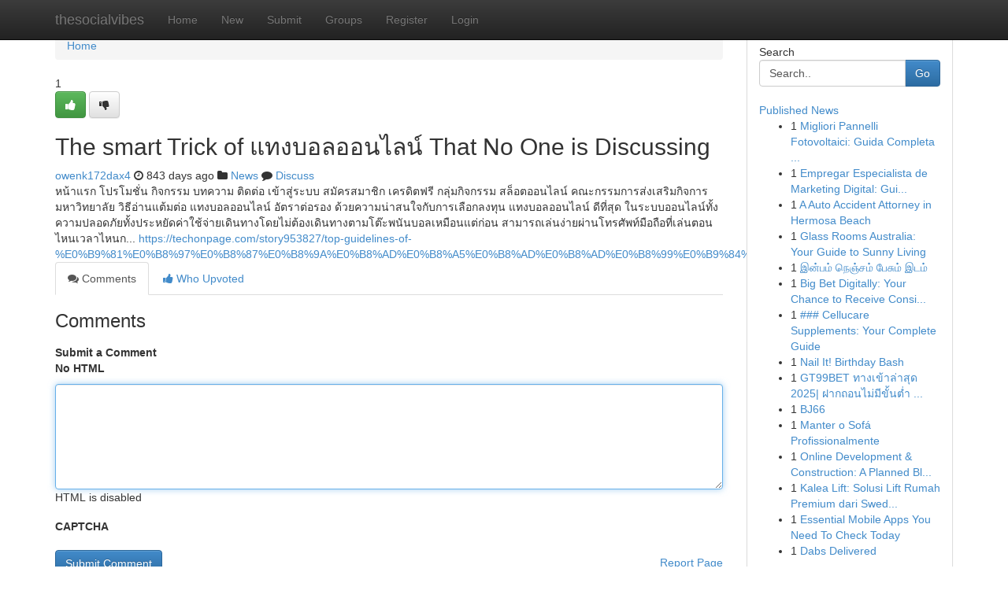

--- FILE ---
content_type: text/html; charset=UTF-8
request_url: https://thesocialvibes.com/story1002618/the-smart-trick-of-%E0%B9%81%E0%B8%97%E0%B8%87%E0%B8%9A%E0%B8%AD%E0%B8%A5%E0%B8%AD%E0%B8%AD%E0%B8%99%E0%B9%84%E0%B8%A5%E0%B8%99-that-no-one-is-discussing
body_size: 5539
content:
<!DOCTYPE html>
<html class="no-js" dir="ltr" xmlns="http://www.w3.org/1999/xhtml" xml:lang="en" lang="en"><head>

<meta http-equiv="Pragma" content="no-cache" />
<meta http-equiv="expires" content="0" />
<meta http-equiv="Content-Type" content="text/html; charset=UTF-8" />	
<title>The smart Trick of แทงบอลออนไลน์ That No One is Discussing</title>
<link rel="alternate" type="application/rss+xml" title="thesocialvibes.com &raquo; Feeds 1" href="/rssfeeds.php?p=1" />
<link rel="alternate" type="application/rss+xml" title="thesocialvibes.com &raquo; Feeds 2" href="/rssfeeds.php?p=2" />
<link rel="alternate" type="application/rss+xml" title="thesocialvibes.com &raquo; Feeds 3" href="/rssfeeds.php?p=3" />
<link rel="alternate" type="application/rss+xml" title="thesocialvibes.com &raquo; Feeds 4" href="/rssfeeds.php?p=4" />
<link rel="alternate" type="application/rss+xml" title="thesocialvibes.com &raquo; Feeds 5" href="/rssfeeds.php?p=5" />
<link rel="alternate" type="application/rss+xml" title="thesocialvibes.com &raquo; Feeds 6" href="/rssfeeds.php?p=6" />
<link rel="alternate" type="application/rss+xml" title="thesocialvibes.com &raquo; Feeds 7" href="/rssfeeds.php?p=7" />
<link rel="alternate" type="application/rss+xml" title="thesocialvibes.com &raquo; Feeds 8" href="/rssfeeds.php?p=8" />
<link rel="alternate" type="application/rss+xml" title="thesocialvibes.com &raquo; Feeds 9" href="/rssfeeds.php?p=9" />
<link rel="alternate" type="application/rss+xml" title="thesocialvibes.com &raquo; Feeds 10" href="/rssfeeds.php?p=10" />
<meta name="google-site-verification" content="m5VOPfs2gQQcZXCcEfUKlnQfx72o45pLcOl4sIFzzMQ" /><meta name="Language" content="en-us" />
<meta name="viewport" content="width=device-width, initial-scale=1.0">
<meta name="generator" content="Kliqqi" />

          <link rel="stylesheet" type="text/css" href="//netdna.bootstrapcdn.com/bootstrap/3.2.0/css/bootstrap.min.css">
             <link rel="stylesheet" type="text/css" href="https://cdnjs.cloudflare.com/ajax/libs/twitter-bootstrap/3.2.0/css/bootstrap-theme.css">
                <link rel="stylesheet" type="text/css" href="https://cdnjs.cloudflare.com/ajax/libs/font-awesome/4.1.0/css/font-awesome.min.css">
<link rel="stylesheet" type="text/css" href="/templates/bootstrap/css/style.css" media="screen" />

                         <script type="text/javascript" src="https://cdnjs.cloudflare.com/ajax/libs/modernizr/2.6.1/modernizr.min.js"></script>
<script type="text/javascript" src="https://cdnjs.cloudflare.com/ajax/libs/jquery/1.7.2/jquery.min.js"></script>
<style></style>
<link rel="alternate" type="application/rss+xml" title="RSS 2.0" href="/rss"/>
<link rel="icon" href="/favicon.ico" type="image/x-icon"/>
</head>

<body dir="ltr">

<header role="banner" class="navbar navbar-inverse navbar-fixed-top custom_header">
<div class="container">
<div class="navbar-header">
<button data-target=".bs-navbar-collapse" data-toggle="collapse" type="button" class="navbar-toggle">
    <span class="sr-only">Toggle navigation</span>
    <span class="fa fa-ellipsis-v" style="color:white"></span>
</button>
<a class="navbar-brand" href="/">thesocialvibes</a>	
</div>
<span style="display: none;"><a href="/forum">forum</a></span>
<nav role="navigation" class="collapse navbar-collapse bs-navbar-collapse">
<ul class="nav navbar-nav">
<li ><a href="/">Home</a></li>
<li ><a href="/new">New</a></li>
<li ><a href="/submit">Submit</a></li>
                    
<li ><a href="/groups"><span>Groups</span></a></li>
<li ><a href="/register"><span>Register</span></a></li>
<li ><a data-toggle="modal" href="#loginModal">Login</a></li>
</ul>
	

</nav>
</div>
</header>
<!-- START CATEGORIES -->
<div class="subnav" id="categories">
<div class="container">
<ul class="nav nav-pills"><li class="category_item"><a  href="/">Home</a></li></ul>
</div>
</div>
<!-- END CATEGORIES -->
	
<div class="container">
	<section id="maincontent"><div class="row"><div class="col-md-9">

<ul class="breadcrumb">
	<li><a href="/">Home</a></li>
</ul>

<div itemscope itemtype="http://schema.org/Article" class="stories" id="xnews-1002618" >


<div class="story_data">
<div class="votebox votebox-published">

<div itemprop="aggregateRating" itemscope itemtype="http://schema.org/AggregateRating" class="vote">
	<div itemprop="ratingCount" class="votenumber">1</div>
<div id="xvote-3" class="votebutton">
<!-- Already Voted -->
<a class="btn btn-default btn-success linkVote_3" href="/login" title=""><i class="fa fa-white fa-thumbs-up"></i></a>
<!-- Bury It -->
<a class="btn btn-default linkVote_3" href="/login"  title="" ><i class="fa fa-thumbs-down"></i></a>


</div>
</div>
</div>
<div class="title" id="title-3">
<span itemprop="name">

<h2 id="list_title"><span>The smart Trick of แทงบอลออนไลน์ That No One is Discussing</span></h2></span>	
<span class="subtext">

<span itemprop="author" itemscope itemtype="http://schema.org/Person">
<span itemprop="name">
<a href="/user/owenk172dax4" rel="nofollow">owenk172dax4</a> 
</span></span>
<i class="fa fa-clock-o"></i>
<span itemprop="datePublished">  843 days ago</span>

<script>
$(document).ready(function(){
    $("#list_title span").click(function(){
		window.open($("#siteurl").attr('href'), '', '');
    });
});
</script>

<i class="fa fa-folder"></i> 
<a href="/groups">News</a>

<span id="ls_comments_url-3">
	<i class="fa fa-comment"></i> <span id="linksummaryDiscuss"><a href="#discuss" class="comments">Discuss</a>&nbsp;</span>
</span> 





</div>
</div>
<span itemprop="articleBody">
<div class="storycontent">
	
<div class="news-body-text" id="ls_contents-3" dir="ltr">
หน้าแรก โปรโมชั่น กิจกรรม บทความ ติดต่อ เข้าสู่ระบบ สมัครสมาชิก เครดิตฟรี กลุ่มกิจกรรม สล็อตออนไลน์ คณะกรรมการส่งเสริมกิจการมหาวิทยาลัย วิธีอ่านแต้มต่อ แทงบอลออนไลน์ อัตราต่อรอง ด้วยความน่าสนใจกับการเลือกลงทุน แทงบอลออนไลน์ ดีที่สุด ในระบบออนไลน์ทั้งความปลอดภัยทั้งประหยัดค่าใช้จ่ายเดินทางโดยไม่ต้องเดินทางตามโต๊ะพนันบอลเหมือนแต่ก่อน สามารถเล่นง่ายผ่านโทรศัพท์มือถือที่เล่นตอนไหนเวลาไหนก... <a id="siteurl" target="_blank" href="https://techonpage.com/story953827/top-guidelines-of-%E0%B9%81%E0%B8%97%E0%B8%87%E0%B8%9A%E0%B8%AD%E0%B8%A5%E0%B8%AD%E0%B8%AD%E0%B8%99%E0%B9%84%E0%B8%A5%E0%B8%99">https://techonpage.com/story953827/top-guidelines-of-%E0%B9%81%E0%B8%97%E0%B8%87%E0%B8%9A%E0%B8%AD%E0%B8%A5%E0%B8%AD%E0%B8%AD%E0%B8%99%E0%B9%84%E0%B8%A5%E0%B8%99</a><div class="clearboth"></div> 
</div>
</div><!-- /.storycontent -->
</span>
</div>

<ul class="nav nav-tabs" id="storytabs">
	<li class="active"><a data-toggle="tab" href="#comments"><i class="fa fa-comments"></i> Comments</a></li>
	<li><a data-toggle="tab" href="#who_voted"><i class="fa fa-thumbs-up"></i> Who Upvoted</a></li>
</ul>


<div id="tabbed" class="tab-content">

<div class="tab-pane fade active in" id="comments" >
<h3>Comments</h3>
<a name="comments" href="#comments"></a>
<ol class="media-list comment-list">

<a name="discuss"></a>
<form action="" method="post" id="thisform" name="mycomment_form">
<div class="form-horizontal">
<fieldset>
<div class="control-group">
<label for="fileInput" class="control-label">Submit a Comment</label>
<div class="controls">

<p class="help-inline"><strong>No HTML  </strong></p>
<textarea autofocus name="comment_content" id="comment_content" class="form-control comment-form" rows="6" /></textarea>
<p class="help-inline">HTML is disabled</p>
</div>
</div>


<script>
var ACPuzzleOptions = {
   theme :  "white",
   lang :  "en"
};
</script>

<div class="control-group">
	<label for="input01" class="control-label">CAPTCHA</label>
	<div class="controls">
	<div id="solvemedia_display">
	<script type="text/javascript" src="https://api.solvemedia.com/papi/challenge.script?k=1G9ho6tcbpytfUxJ0SlrSNt0MjjOB0l2"></script>

	<noscript>
	<iframe src="http://api.solvemedia.com/papi/challenge.noscript?k=1G9ho6tcbpytfUxJ0SlrSNt0MjjOB0l2" height="300" width="500" frameborder="0"></iframe><br/>
	<textarea name="adcopy_challenge" rows="3" cols="40"></textarea>
	<input type="hidden" name="adcopy_response" value="manual_challenge"/>
	</noscript>	
</div>
<br />
</div>
</div>

<div class="form-actions">
	<input type="hidden" name="process" value="newcomment" />
	<input type="hidden" name="randkey" value="75578554" />
	<input type="hidden" name="link_id" value="3" />
	<input type="hidden" name="user_id" value="2" />
	<input type="hidden" name="parrent_comment_id" value="0" />
	<input type="submit" name="submit" value="Submit Comment" class="btn btn-primary" />
	<a href="https://remove.backlinks.live" target="_blank" style="float:right; line-height: 32px;">Report Page</a>
</div>
</fieldset>
</div>
</form>
</ol>
</div>
	
<div class="tab-pane fade" id="who_voted">
<h3>Who Upvoted this Story</h3>
<div class="whovotedwrapper whoupvoted">
<ul>
<li>
<a href="/user/owenk172dax4" rel="nofollow" title="owenk172dax4" class="avatar-tooltip"><img src="/avatars/Avatar_100.png" alt="" align="top" title="" /></a>
</li>
</ul>
</div>
</div>
</div>
<!-- END CENTER CONTENT -->


</div>

<!-- START RIGHT COLUMN -->
<div class="col-md-3">
<div class="panel panel-default">
<div id="rightcol" class="panel-body">
<!-- START FIRST SIDEBAR -->

<!-- START SEARCH BOX -->
<script type="text/javascript">var some_search='Search..';</script>
<div class="search">
<div class="headline">
<div class="sectiontitle">Search</div>
</div>

<form action="/search" method="get" name="thisform-search" class="form-inline search-form" role="form" id="thisform-search" >

<div class="input-group">

<input type="text" class="form-control" tabindex="20" name="search" id="searchsite" value="Search.." onfocus="if(this.value == some_search) {this.value = '';}" onblur="if (this.value == '') {this.value = some_search;}"/>

<span class="input-group-btn">
<button type="submit" tabindex="21" class="btn btn-primary custom_nav_search_button" />Go</button>
</span>
</div>
</form>

<div style="clear:both;"></div>
<br />
</div>
<!-- END SEARCH BOX -->

<!-- START ABOUT BOX -->

	


<div class="headline">
<div class="sectiontitle"><a href="/">Published News</a></div>
</div>
<div class="boxcontent">
<ul class="sidebar-stories">

<li>
<span class="sidebar-vote-number">1</span>	<span class="sidebar-article"><a href="https://thesocialvibes.com/story6496318/migliori-pannelli-fotovoltaici-guida-completa-2023" class="sidebar-title">Migliori Pannelli Fotovoltaici: Guida Completa ...</a></span>
</li>
<li>
<span class="sidebar-vote-number">1</span>	<span class="sidebar-article"><a href="https://thesocialvibes.com/story6496317/empregar-especialista-de-marketing-digital-guia-definitivo" class="sidebar-title">Empregar Especialista de Marketing Digital: Gui...</a></span>
</li>
<li>
<span class="sidebar-vote-number">1</span>	<span class="sidebar-article"><a href="https://thesocialvibes.com/story6496316/a-auto-accident-attorney-in-hermosa-beach" class="sidebar-title">A Auto Accident Attorney in Hermosa Beach </a></span>
</li>
<li>
<span class="sidebar-vote-number">1</span>	<span class="sidebar-article"><a href="https://thesocialvibes.com/story6496315/glass-rooms-australia-your-guide-to-sunny-living" class="sidebar-title">Glass Rooms Australia: Your Guide to Sunny Living</a></span>
</li>
<li>
<span class="sidebar-vote-number">1</span>	<span class="sidebar-article"><a href="https://thesocialvibes.com/story6496314/இன-பம-ந-ஞ-சம-ப-ச-ம-இடம" class="sidebar-title">இன்பம் நெஞ்சம் பேசும் இடம்</a></span>
</li>
<li>
<span class="sidebar-vote-number">1</span>	<span class="sidebar-article"><a href="https://thesocialvibes.com/story6496313/big-bet-digitally-your-chance-to-receive-considerably" class="sidebar-title">Big Bet Digitally: Your Chance to Receive Consi...</a></span>
</li>
<li>
<span class="sidebar-vote-number">1</span>	<span class="sidebar-article"><a href="https://thesocialvibes.com/story6496312/cellucare-supplements-your-complete-guide" class="sidebar-title">### Cellucare Supplements: Your Complete Guide</a></span>
</li>
<li>
<span class="sidebar-vote-number">1</span>	<span class="sidebar-article"><a href="https://thesocialvibes.com/story6496311/nail-it-birthday-bash" class="sidebar-title">Nail It! Birthday Bash </a></span>
</li>
<li>
<span class="sidebar-vote-number">1</span>	<span class="sidebar-article"><a href="https://thesocialvibes.com/story6496310/gt99bet-ทางเข-าล-าส-ด-2025-ฝากถอนไม-ม-ข-นต-ำ-เล-นตอนน-gt99bet-ร-ว-ว-2025-ส-ดยอดคาส-โนออนไลน" class="sidebar-title">GT99BET ทางเข้าล่าสุด 2025| ฝากถอนไม่มีขั้นต่ำ ...</a></span>
</li>
<li>
<span class="sidebar-vote-number">1</span>	<span class="sidebar-article"><a href="https://thesocialvibes.com/story6496309/bj66" class="sidebar-title">BJ66</a></span>
</li>
<li>
<span class="sidebar-vote-number">1</span>	<span class="sidebar-article"><a href="https://thesocialvibes.com/story6496308/manter-o-sofá-profissionalmente" class="sidebar-title">Manter o Sof&aacute; Profissionalmente</a></span>
</li>
<li>
<span class="sidebar-vote-number">1</span>	<span class="sidebar-article"><a href="https://thesocialvibes.com/story6496307/online-development-construction-a-planned-blueprint" class="sidebar-title">Online Development &amp; Construction: A Planned Bl...</a></span>
</li>
<li>
<span class="sidebar-vote-number">1</span>	<span class="sidebar-article"><a href="https://thesocialvibes.com/story6496306/kalea-lift-solusi-lift-rumah-premium-dari-swedia-yang-stylish-dan-fungsional" class="sidebar-title">Kalea Lift: Solusi Lift Rumah Premium dari Swed...</a></span>
</li>
<li>
<span class="sidebar-vote-number">1</span>	<span class="sidebar-article"><a href="https://thesocialvibes.com/story6496305/essential-mobile-apps-you-need-to-check-today" class="sidebar-title">Essential Mobile Apps You Need To Check Today</a></span>
</li>
<li>
<span class="sidebar-vote-number">1</span>	<span class="sidebar-article"><a href="https://thesocialvibes.com/story6496304/dabs-delivered" class="sidebar-title">Dabs Delivered</a></span>
</li>

</ul>
</div>

<!-- END SECOND SIDEBAR -->
</div>
</div>
</div>
<!-- END RIGHT COLUMN -->
</div></section>
<hr>

<!--googleoff: all-->
<footer class="footer">
<div id="footer">
<span class="subtext"> Copyright &copy; 2026 | <a href="/search">Advanced Search</a> 
| <a href="/">Live</a>
| <a href="/">Tag Cloud</a>
| <a href="/">Top Users</a>
| Made with <a href="#" rel="nofollow" target="_blank">Kliqqi CMS</a> 
| <a href="/rssfeeds.php?p=1">All RSS Feeds</a> 
</span>
</div>
</footer>
<!--googleon: all-->


</div>
	
<!-- START UP/DOWN VOTING JAVASCRIPT -->
	
<script>
var my_base_url='http://thesocialvibes.com';
var my_kliqqi_base='';
var anonymous_vote = false;
var Voting_Method = '1';
var KLIQQI_Visual_Vote_Cast = "Voted";
var KLIQQI_Visual_Vote_Report = "Buried";
var KLIQQI_Visual_Vote_For_It = "Vote";
var KLIQQI_Visual_Comment_ThankYou_Rating = "Thank you for rating this comment.";


</script>
<!-- END UP/DOWN VOTING JAVASCRIPT -->


<script type="text/javascript" src="https://cdnjs.cloudflare.com/ajax/libs/jqueryui/1.8.23/jquery-ui.min.js"></script>
<link href="https://cdnjs.cloudflare.com/ajax/libs/jqueryui/1.8.23/themes/base/jquery-ui.css" media="all" rel="stylesheet" type="text/css" />




             <script type="text/javascript" src="https://cdnjs.cloudflare.com/ajax/libs/twitter-bootstrap/3.2.0/js/bootstrap.min.js"></script>

<!-- Login Modal -->
<div class="modal fade" id="loginModal" tabindex="-1" role="dialog">
<div class="modal-dialog">
<div class="modal-content">
<div class="modal-header">
<button type="button" class="close" data-dismiss="modal" aria-hidden="true">&times;</button>
<h4 class="modal-title">Login</h4>
</div>
<div class="modal-body">
<div class="control-group">
<form id="signin" action="/login?return=/story1002618/the-smart-trick-of-%E0%B9%81%E0%B8%97%E0%B8%87%E0%B8%9A%E0%B8%AD%E0%B8%A5%E0%B8%AD%E0%B8%AD%E0%B8%99%E0%B9%84%E0%B8%A5%E0%B8%99-that-no-one-is-discussing" method="post">

<div style="login_modal_username">
	<label for="username">Username/Email</label><input id="username" name="username" class="form-control" value="" title="username" tabindex="1" type="text">
</div>
<div class="login_modal_password">
	<label for="password">Password</label><input id="password" name="password" class="form-control" value="" title="password" tabindex="2" type="password">
</div>
<div class="login_modal_remember">
<div class="login_modal_remember_checkbox">
	<input id="remember" style="float:left;margin-right:5px;" name="persistent" value="1" tabindex="3" type="checkbox">
</div>
<div class="login_modal_remember_label">
	<label for="remember" style="">Remember</label>
</div>
<div style="clear:both;"></div>
</div>
<div class="login_modal_login">
	<input type="hidden" name="processlogin" value="1"/>
	<input type="hidden" name="return" value=""/>
	<input class="btn btn-primary col-md-12" id="signin_submit" value="Sign In" tabindex="4" type="submit">
</div>
    
<hr class="soften" id="login_modal_spacer" />
	<div class="login_modal_forgot"><a class="btn btn-default col-md-12" id="forgot_password_link" href="/login">Forgotten Password?</a></div>
	<div class="clearboth"></div>
</form>
</div>
</div>
</div>
</div>
</div>

<script>$('.avatar-tooltip').tooltip()</script>
<script defer src="https://static.cloudflareinsights.com/beacon.min.js/vcd15cbe7772f49c399c6a5babf22c1241717689176015" integrity="sha512-ZpsOmlRQV6y907TI0dKBHq9Md29nnaEIPlkf84rnaERnq6zvWvPUqr2ft8M1aS28oN72PdrCzSjY4U6VaAw1EQ==" data-cf-beacon='{"version":"2024.11.0","token":"ca20c8b38ae34152bd95c1a192d5df19","r":1,"server_timing":{"name":{"cfCacheStatus":true,"cfEdge":true,"cfExtPri":true,"cfL4":true,"cfOrigin":true,"cfSpeedBrain":true},"location_startswith":null}}' crossorigin="anonymous"></script>
</body>
</html>
